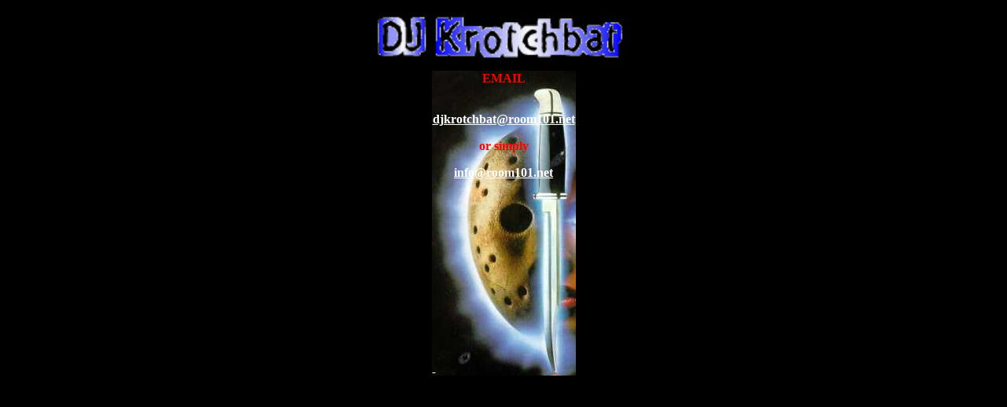

--- FILE ---
content_type: text/html
request_url: http://room101.net/djkrotchbat/email.htm
body_size: 583
content:
<!doctype html public "-//w3c//dtd html 4.0 transitional//en">
<html>
<head>
   <meta http-equiv="Content-Type" content="text/html; charset=iso-8859-1">
   <meta name="Author" content="Room 101">
   <meta name="GENERATOR" content="Mozilla/4.75 [en] (Win98; U) [Netscape]">
   <title>Room 101: DJ Krotchbat: Email</title>
</head>
<body text="#3366FF" bgcolor="#000000" link="#FFFFFF" vlink="#CC66CC" alink="#CC66CC">

<center><a href="index.htm"><img SRC="djkrotchbat.jpg" ALT="DJ Krotchbat" NOSAVE BORDER=0 height=80 width=320></a></center>

<center><table>
<tr>
<td BACKGROUND="friday.jpg">
<center><b><font point-size="16"><font color="#FF0000">EMAIL</font></font></b>
<br>&nbsp;
<p><b><font point-size="16"><a href="mailto: djkrotchbat@room101.net">djkrotchbat@room101.net</a></font></b>
<p><b><font point-size="14"><font color="#FF0000">or simply</font></font></b>
<p><b><font point-size="12"><a href="mailto: info@room101.net">info@room101.net</a></font></b></center>

<p><br>
<br>
<br>
<br>
<br>
<br>
<br>
<br>
<br>
<br>
<br>
<p><b><font face="Arial,Helvetica"><font point-size="12"><a href="mailto: room101@room101.net">&nbsp;</a></font></font></b></td>
</tr>
</table></center>

<br>&nbsp;
<br>&nbsp;
<br>&nbsp;
</body>
</html>
